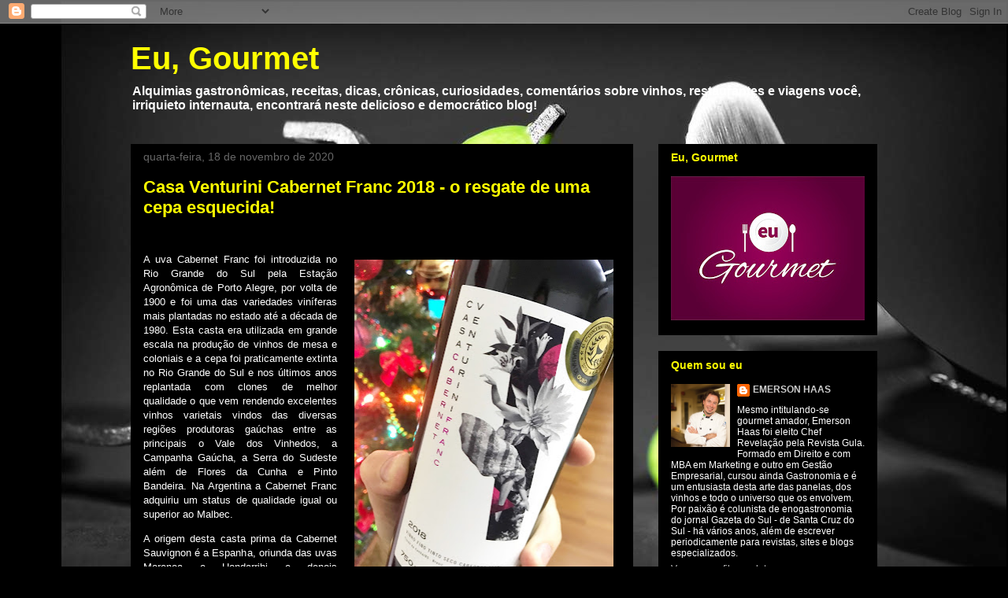

--- FILE ---
content_type: text/html; charset=UTF-8
request_url: http://www.eu-gourmet.com/b/stats?style=BLACK_TRANSPARENT&timeRange=ALL_TIME&token=APq4FmAEj9cfkkynBZ5qBJXcX8TUKyAI32gGPDia2w7j4jdAtTf6r5u6JOD9g4hhI47uAp-Oz29F4o2rDbM8hzsqfylxSFQUyg
body_size: 263
content:
{"total":2652683,"sparklineOptions":{"backgroundColor":{"fillOpacity":0.1,"fill":"#000000"},"series":[{"areaOpacity":0.3,"color":"#202020"}]},"sparklineData":[[0,19],[1,20],[2,24],[3,28],[4,20],[5,21],[6,27],[7,24],[8,26],[9,29],[10,34],[11,31],[12,45],[13,58],[14,66],[15,52],[16,48],[17,47],[18,44],[19,35],[20,32],[21,31],[22,35],[23,24],[24,24],[25,100],[26,36],[27,36],[28,43],[29,37]],"nextTickMs":360000}

--- FILE ---
content_type: text/html; charset=utf-8
request_url: https://www.google.com/recaptcha/api2/aframe
body_size: 269
content:
<!DOCTYPE HTML><html><head><meta http-equiv="content-type" content="text/html; charset=UTF-8"></head><body><script nonce="XjGceme2IMTz0JMjfWQOFw">/** Anti-fraud and anti-abuse applications only. See google.com/recaptcha */ try{var clients={'sodar':'https://pagead2.googlesyndication.com/pagead/sodar?'};window.addEventListener("message",function(a){try{if(a.source===window.parent){var b=JSON.parse(a.data);var c=clients[b['id']];if(c){var d=document.createElement('img');d.src=c+b['params']+'&rc='+(localStorage.getItem("rc::a")?sessionStorage.getItem("rc::b"):"");window.document.body.appendChild(d);sessionStorage.setItem("rc::e",parseInt(sessionStorage.getItem("rc::e")||0)+1);localStorage.setItem("rc::h",'1768855537487');}}}catch(b){}});window.parent.postMessage("_grecaptcha_ready", "*");}catch(b){}</script></body></html>